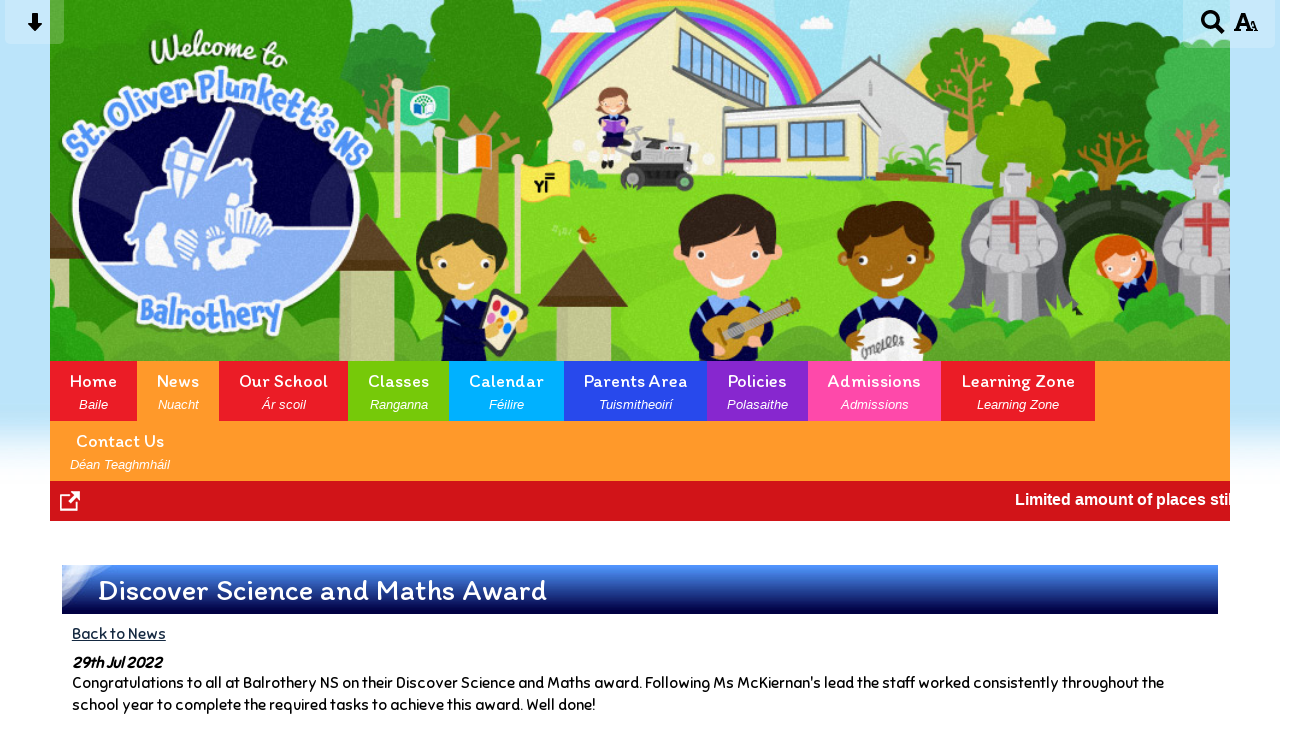

--- FILE ---
content_type: text/html; charset=UTF-8
request_url: https://www.balrotheryns.com/news/discover-science-and-maths-award/
body_size: 6749
content:
<!DOCTYPE html PUBLIC "-//W3C//DTD XHTML 1.0 Transitional//EN" "http://www.w3.org/TR/xhtml1/DTD/xhtml1-transitional.dtd">
<html xmlns="http://www.w3.org/1999/xhtml" xml:lang="en" lang="en">
<head>


<title>Discover Science and Maths Award</title>
<meta http-equiv="Content-Type" content="text/html; charset=UTF-8"/>
<meta name="Keywords" content="" />
<meta name="Description" content="Congratulations to all at Balrothery NS on their Discover Science and Maths award. Following Ms McKiernan's lead the staff worked consistently throughout the school year to complete the required tasks to achieve this award. Well done!" />
<meta name="Copyright" content="&copy; 2026"/>
<meta name="distribution" content="GLOBAL"/>
<meta name="Robots" content="index, all"/>
<meta name="revisit-after" content="15 days"/>
<meta name="format-detection" content="telephone=no"/>



<meta name="twitter:card" content="summary"/>
<meta name="twitter:domain" content="www.balrotheryns.com"/>
<meta name="twitter:title" content="Discover Science and Maths Award"/>
<meta name="twitter:description" content="Congratulations to all at Balrothery NS on their Discover Science and Maths award. Following Ms McKiernan's lead the staff worked consistently throughout the school year to complete the required tasks to achieve this award. Well done!"/>
<meta property="og:title" content="Discover Science and Maths Award"/>
<meta property="og:type" content="website"/>
<meta property="og:url" content="news"/>
<meta property="og:site_name" content="www.balrotheryns.com"/>
<meta property="og:locale" content="en_GB"/>


<meta property="og:description" content="Congratulations to all at Balrothery NS on their Discover Science and Maths award. Following Ms McKiernan's lead the staff worked consistently throughout the school year to complete the required tasks to achieve this award. Well done!"/>

<link rel="manifest" href="/manifest.json"/>

<link rel="canonical" href="https://www.balrotheryns.com/news/discover-science-and-maths-award/"/><link rel="shortcut icon" href="https://storage.googleapis.com/swdsystem/favicon.ico" type="image/x-icon" />
			<meta property="og:image:user_generated" content="false"/>
			<meta property="og:image:type" content="image/jpeg"/>
			<meta property="og:image" content="https://www.balrotheryns.com/cmsfiles/items/gallery//o_1g94m084f1ccb5t81ehl7ne18t4c.jpg" />
			<meta name="twitter:image" content="https://www.balrotheryns.com/cmsfiles/items/gallery//o_1g94m084f1ccb5t81ehl7ne18t4c.jpg"/>
<link rel="stylesheet" type="text/css" href="/cmsfiles/sitecss/balrotheryns-main-none-normal-1-standard-style.css?v=1536280126240820211430"/><meta id="viewport" name='viewport'>
				<meta name="HandheldFriendly" content="True"/> 
				<meta name="MobileOptimized" content="480"/> 
				 <link rel="preconnect" href="https://fonts.googleapis.com">
<link rel="preconnect" href="https://fonts.gstatic.com" crossorigin>
<link href="https://fonts.googleapis.com/css2?family=Itim&family=Sniglet&display=swap" rel="stylesheet"><script type="text/javascript" src="https://cdnjs.cloudflare.com/ajax/libs/jquery/1.12.4/jquery.min.js"></script><link rel="stylesheet" href="https://cdnjs.cloudflare.com/ajax/libs/aos/2.3.4/aos.css" /><script type="text/javascript">
                    !function(t){var e=document.getElementById("viewport");navigator.userAgent.match(/iPhone/i)||navigator.userAgent.match(/iPod/i)?e.setAttribute("content","width=device-width"):navigator.userAgent.match(/iPad/i)&&e.setAttribute("content","width=980,user-scalable=no")}(document);
                </script><script async type="text/javascript" src="https://storage.googleapis.com/swdsystem/js/site.min3.js"></script><script type="text/javascript">$(document).ready(function(){$("img").bind("contextmenu",function(n){return!1}),$("#lbCenter").bind("contextmenu",function(n){return!1})});</script></head>
<body id="body">


	<link rel="stylesheet" type="text/css" href="/cmsfiles/css/sweetalert.css"/>
	<script src="/cmsfiles/js/sweetalert.min.js"></script>






<div id="accessContainer">
	<div id="accessBarHolder">
		<div class="accessBarButtons" id="skipContentButton">
			<a onclick="$('html,body').animate({scrollTop:$('a[name=\'content\']').offset().top}, 900);" href="javascript:void(0);" aria-label="Skip content button"><svg clip-rule="evenodd" fill-rule="evenodd" stroke-linejoin="round" stroke-miterlimit="2" width="24" height="24" viewBox="0 0 24 24" xmlns="http://www.w3.org/2000/svg"><path d="m9.001 13.022h-3.251c-.412 0-.75.335-.75.752 0 .188.071.375.206.518 1.685 1.775 4.692 4.945 6.069 6.396.189.2.452.312.725.312.274 0 .536-.112.725-.312 1.377-1.451 4.385-4.621 6.068-6.396.136-.143.207-.33.207-.518 0-.417-.337-.752-.75-.752h-3.251v-9.02c0-.531-.47-1.002-1-1.002h-3.998c-.53 0-1 .471-1 1.002z" fill-rule="nonzero"/></svg></a>
		</div>

		<div class="accessBarButtons">
			<a href="/search/" aria-label="Search button"><svg xmlns="http://www.w3.org/2000/svg" width="24" height="24" viewBox="0 0 24 24"><path d="M23.822 20.88l-6.353-6.354c.93-1.465 1.467-3.2 1.467-5.059.001-5.219-4.247-9.467-9.468-9.467s-9.468 4.248-9.468 9.468c0 5.221 4.247 9.469 9.468 9.469 1.768 0 3.421-.487 4.839-1.333l6.396 6.396 3.119-3.12zm-20.294-11.412c0-3.273 2.665-5.938 5.939-5.938 3.275 0 5.94 2.664 5.94 5.938 0 3.275-2.665 5.939-5.94 5.939-3.274 0-5.939-2.664-5.939-5.939z"/></svg></a>
						<a href="/accessibility/" aria-label="accessibility button"><svg xmlns="http://www.w3.org/2000/svg" width="24" height="24" viewBox="0 0 24 24"><path d="M24 20v1h-4v-1h.835c.258 0 .405-.178.321-.422l-.473-1.371h-2.231l-.575-1.59h2.295l-1.362-4.077-1.154 3.451-.879-2.498.921-2.493h2.222l3.033 8.516c.111.315.244.484.578.484h.469zm-6-1h1v2h-7v-2h.532c.459 0 .782-.453.633-.887l-.816-2.113h-6.232l-.815 2.113c-.149.434.174.887.633.887h1.065v2h-7v-2h.43c.593 0 1.123-.375 1.32-.935l5.507-15.065h3.952l5.507 15.065c.197.56.69.935 1.284.935zm-10.886-6h4.238l-2.259-6.199-1.979 6.199z"/></svg></a>
											</div>
	</div>

	<div id="accessBar">
		<div id="accessBarMain">

						<div id="mobileMenuButton">
				<a class="darkBg" href="javascript:toggle_visibility('menu');" aria-label="mobile menu button">
				<div id="hamburger">
					<span></span>
					<span></span>
					<span></span>
				</div></a>
			</div>
			
			<div class="clearBoth">&nbsp;</div>
		</div>
		
		
		<div class="clearBoth">&nbsp;</div>
	</div>
</div>



<div id="site">
	
		<div id="banner">
		<a href="/"><img src="/assets/images/header.jpg" border="0" alt="St. Oliver Plunkett's, Balrothery National School, Balrothery, Co. Dublin"/></a>
	</div>
    
    <div id="bannerMobile">
		<a href="/"><img src="/assets/images/header-mobile.jpg" alt="St. Oliver Plunkett's, Balrothery National School, Balrothery, Co. Dublin"/></a>
	</div>
	
	
	<div id="menu" class="menu">
	<ul>
		<li id="menu1" class="menuLi1 first redMenu"><a class="menuA1" href="/home/">Home<span>Baile</span></a></li><li id="menu2" class="menuLi1  orangeMenu"><a class="menuA1" href="/news/">News<span>Nuacht</span></a></li><li id="menu3" class="menuLi1  dropdown redMenu mobileSubDropdown"><a class="dropdown menuA1" href="/our-school/">Our School<span>Ár scoil</span><!--[if IE 7]><!--></a><!--<![endif]-->
						<!--[if lte IE 6]><table><tr><td><![endif]--><ul >
																			<li class="menuLi2 menuitem"><a class="menuA2" 														href="/our-school/mission-statement/">Mission Statement</a></li>												<li class="menuLi2 menuitem"><a class="menuA2" 														href="/our-school/school-ethos/">School Ethos</a></li>												<li class="menuLi2 menuitem"><a class="menuA2" 														href="/our-school/board-of-management/">Board of Management</a></li>												<li class="menuLi2 menuitem"><a class="menuA2" 														href="/our-school/school-history/">School History</a></li>												<li class="menuLi2 menuitem"><a class="menuA2" 														href="/our-school/committees/">Committees</a></li>												<li class="menuLi2 menuitem"><a class="menuA2" 														href="/our-school/our-school-grounds-/">Our School Grounds</a></li>												<li class="menuLi2 menuitem"><a class="menuA2" 														href="/our-school/school-improvement-plan/">School Improvement Plan</a></li>						</ul><!--[if lte IE 6]></td></tr></table></a><![endif]--></li><li id="menu4" class="menuLi1  dropdown greenMenu mobileSubDropdown"><a class="dropdown menuA1" href="/classes/">Classes<span>Ranganna</span><!--[if IE 7]><!--></a><!--<![endif]-->
						<!--[if lte IE 6]><table><tr><td><![endif]--><ul >
																			<li class="menuLi2 menuitem"><a class="menuA2" 														href="/classes/junior-infants/">Junior Infants</a></li>												<li class="menuLi2 menuitem"><a class="menuA2" 														href="/classes/junior-and-senior-infants/">Junior & Senior Infants</a></li>												<li class="menuLi2 menuitem"><a class="menuA2" 														href="/classes/senior-infants/">Senior Infants</a></li>												<li class="menuLi2 menuitem"><a class="menuA2" 														href="/classes/1st-class/">1st Class</a></li>												<li class="menuLi2 menuitem"><a class="menuA2" 														href="/classes/2nd-class/">2nd Class</a></li>												<li class="menuLi2 menuitem"><a class="menuA2" 														href="/classes/3rd-class/">3rd Class</a></li>												<li class="menuLi2 menuitem"><a class="menuA2" 														href="/classes/3rd-and-4th-class/">3rd & 4th Class</a></li>												<li class="menuLi2 menuitem"><a class="menuA2" 														href="/classes/4th-class/">4th Class</a></li>												<li class="menuLi2 menuitem"><a class="menuA2" 														href="/classes/5th-class/">5th Class</a></li>												<li class="menuLi2 menuitem"><a class="menuA2" 														href="/classes/5th-and-6th-class/">5th & 6th Class</a></li>												<li class="menuLi2 menuitem"><a class="menuA2" 														href="/classes/6th-class-/">6th Class </a></li>						</ul><!--[if lte IE 6]></td></tr></table></a><![endif]--></li><li id="menu5" class="menuLi1  blueMenu"><a class="menuA1" href="/parents-area/calendar/" >Calendar<span>Féilire</span></a></li><li id="menu6" class="menuLi1  dropdown darkBlueMenu mobileSubDropdown"><a class="dropdown menuA1" href="/parents-area/">Parents Area<span>Tuismitheoirí</span><!--[if IE 7]><!--></a><!--<![endif]-->
						<!--[if lte IE 6]><table><tr><td><![endif]--><ul >
																			<li class="menuLi2 menuitem"><a class="menuA2" 														href="/parents-area/school-attendance/">School Attendance</a></li>												<li class="menuLi2 menuitem"><a class="menuA2" 														href="/parents-area/calendar/">Calendar</a></li>												<li class="menuLi2 menuitem"><a class="menuA2" 														href="/parents-area/newsletters/">Newsletters</a></li>												<li class="menuLi2 menuitem"><a class="menuA2" 														href="/parents-area/booklists/">Booklists</a></li>												<li class="menuLi2 menuitem"><a class="menuA2" 														href="/our-school/admission/" >Admissions </a></li>												<li class="menuLi2 menuitem"><a class="menuA2" 														href="/parents-area/child-safeguarding-/">Child Safeguarding </a></li>												<li class="menuLi2 menuitem"><a class="menuA2" 														href="/parents-area/aladdin-/">Aladdin </a></li>												<li class="menuLi2 menuitem"><a class="menuA2" 														href="/parents-area/voluntary-contribution/">Voluntary Contribution</a></li>												<li class="menuLi2 menuitem"><a class="menuA2" 														href="/parents-area/book-grant-form/">Book Grant & Book Rental </a></li>						</ul><!--[if lte IE 6]></td></tr></table></a><![endif]--></li><li id="menu7" class="menuLi1  purpleMenu"><a class="menuA1" href="/policies/">Policies<span>Polasaithe</span></a></li><li id="menu8" class="menuLi1  dropdown pinkMenu mobileSubDropdown"><a class="dropdown menuA1" href="/admissions/">Admissions<span>Admissions</span><!--[if IE 7]><!--></a><!--<![endif]-->
						<!--[if lte IE 6]><table><tr><td><![endif]--><ul >
																			<li class="menuLi2 menuitem"><a class="menuA2" 														href="/admissions/admissions-policy-/">Admissions Policy </a></li>												<li class="menuLi2 menuitem"><a class="menuA2" 														href="/admissions/admissions-policy-map/">Admissions Policy Map</a></li>												<li class="menuLi2 menuitem"><a class="menuA2" 														href="/admissions/admissions-notice/">Admissions Notice </a></li>												<li class="menuLi2 menuitem"><a class="menuA2" 														href="/admissions/admissions-application-form-/">Admissions Application Form 2026.2027</a></li>						</ul><!--[if lte IE 6]></td></tr></table></a><![endif]--></li><li id="menu9" class="menuLi1  dropdown redMenu mobileSubDropdown"><a class="dropdown menuA1" href="/learning-zone/">Learning Zone<span>Learning Zone</span><!--[if IE 7]><!--></a><!--<![endif]-->
						<!--[if lte IE 6]><table><tr><td><![endif]--><ul >
																			<li class="menuLi2 menuitem"><a class="menuA2" 														href="/learning-zone/new-primary-curriculum/">New Primary Curriculum<span>Information for parents</span></a></li>												<li class="menuLi2 menuitem"><a class="menuA2" 														href="/learning-zone/literacy/">Literacy</a></li>												<li class="menuLi2 menuitem"><a class="menuA2" 														href="/learning-zone/maths-/">Maths </a></li>												<li class="menuLi2 menuitem"><a class="menuA2" 														href="/learning-zone/gaeilge/">Gaeilge</a></li>												<li class="menuLi2 menuitem"><a class="menuA2" 														href="/learning-zone/sese/">SESE</a></li>												<li class="menuLi2 menuitem"><a class="menuA2" 														href="/learning-zone/wellbeing/">WellBeing</a></li>						</ul><!--[if lte IE 6]></td></tr></table></a><![endif]--></li><li id="menu10" class="menuLi1  orangeMenu"><a class="menuA1" href="/contact-us/">Contact Us<span>Déan Teaghmháil</span></a></li>	</ul>
    
	<div class="clearBoth">&nbsp;</div>
</div>

<script type="text/javascript">
	if(window.innerWidth <= 900){
		$('.mobileSubDropdown > a').click(function(e){
			e.preventDefault();

			if($(this).siblings("ul").css('display') == 'block'){
				$(".mobileSubDropdown ul").slideUp();
			} else{
				//$(".mobileSubDropdown ul").slideUp();
				$(this).siblings("ul").slideToggle();
			}
		});
	}
</script>

    <div class="tickerDiv">
        <div class="tickercontainer">
            
                        		<strong>Limited amount of places still available for 2026/2027 in junior infants, senior infants , first class and second class. Please complete the application form under the Admission tab and email to office@balrotheryns.com</strong>  
                     |             		<strong>Bank holiday next Monday the 2nd of February - to celebrate St Bridget - school closed.</strong>  
                            </div>

        
        <div id="tickerView"><a href="/tickernotice/?ticker=true"><img src="https://storage.googleapis.com/swdsystem/images/icons/open.png" alt="open new window"></a></div>        <div class="pauseResume" id="tickerpause" style=" right: 0px;"><a href="javascript:void(0);" style=" border-right: none;"><img src="https://storage.googleapis.com/swdsystem/images/icons/pause.png" alt="pause"></a></div>
        <div class="pauseResume" id="tickerresume" style=" right: 0px;"><a href="javascript:void(0);"><img src="https://storage.googleapis.com/swdsystem/images/icons/play.png" alt="play"></a></div>
        	</div>
    <script src="https://cdnjs.cloudflare.com/ajax/libs/jQuery.Marquee/1.5.0/jquery.marquee.min.js" type="text/javascript"></script>
	
	<script type="text/javascript">
		$(document).ready(function(){
							$('.tickercontainer').marquee({
				    //speed in milliseconds of the marquee
				    duration: 15000,
				    //time in milliseconds before the marquee will start animating
				    delayBeforeStart: 0,
				    //'left' or 'right'
				    direction: 'left',
				    // //pause on hover
				    pauseOnHover: true
				});

				//Pause
				$('#tickerpause').click(function(){
				  $('.tickercontainer').marquee('pause');
				  $('#tickerpause').hide();
				  $('#tickerresume').show();
				});

				//Resume
				$('#tickerresume').click(function(){
				  $('.tickercontainer').marquee('resume');
				  $('#tickerresume').hide();
				  $('#tickerpause').show();
				});

					});
	</script>
	<div class="menuBottom">&nbsp;</div>
	
		<div id="main">		
		<div class="columnThree columnRightBg content">
			
			<a name="content"></a>
			
			<script type="text/javascript">
function rotateNewsImage(imageID){
	
	$('#saving').removeClass('hide');
	$.get( "/cmsfiles/cmsrequest/", { action: 'rotatenewsimage', value: imageID }, function( data ) {
		//alert('show loading');
		
	}).complete(function( data ) {
		//---- stop loading
		$('#newsImgHolder'+imageID+' img').attr("src", '/'+data.responseText);
		//$('#galleryImage'+imageID+'').attr("href", '/'+data.responseText);
		
		setTimeout(function() {
      		$('#saving').addClass('hide');
		}, 2000);
		 
	});
	
}
</script>

<div class="columnOne">
	
		<div>
<div id="google_translate_element_banner" style="padding: 10px 15px; float:left;"></div>

<script type="text/javascript">
	function googleTranslateElementInit() {
	new google.translate.TranslateElement({pageLanguage: 'en', layout: google.translate.TranslateElement.InlineLayout.VERTICAL}, 'google_translate_element_banner');
	}
</script>
	
<script type="text/javascript" src="//translate.google.com/translate_a/element.js?cb=googleTranslateElementInit"></script>
<script>
	$(document).ready(function(){
		$('#google_translate_element_banner').bind('DOMNodeInserted', function(event) {
		$('.goog-te-menu-value span:first').html('Select Language');
		$('.goog-te-menu-frame.skiptranslate').load(function(){
			setTimeout(function(){
			$('.goog-te-menu-frame.skiptranslate').contents().find('.goog-te-menu2-item-selected .text').html('Select Language');    
			}, 100);
		});
		});
	});
</script>
<div class="clearBoth"></div></div>			
				<div class="widgetWrapper">
					
									
		            <div class="widgetHeading"><h1>Discover Science and Maths Award</h1></div>

					<div class="widget">
							<div class="widgetInner">

								<div class="backLink"><a href="/news/?p=1&">Back to News</a></div>
		                        
		                        
		                        <div class="listItemSubtitle">29th Jul 2022</div>					            					            <div><p>Congratulations to all at Balrothery NS on their Discover Science and Maths award. Following Ms McKiernan's lead the staff worked consistently throughout the school year to complete the required tasks to achieve this award. Well done!</p></div>					            
					            <div class="clearBoth">&nbsp;</div>
					            
					            
								<div class="clearBoth">&nbsp;</div>
								
							</div>
					</div>
				</div>
								
				
					
						<div class="widgetWrapper">
		<div class="widget_slideshow ">						
			
			<div class="widget noTitle">
				<div class="widgetInner">
				
					    
    	    <script type="text/javascript" src="https://cdnjs.cloudflare.com/ajax/libs/jssor-slider/27.0.2/jssor.slider.min.js"></script>
	    	    <script type="text/javascript">
		
		
			var jssor_1_SlideshowTransitions = [
	              {$Duration:1200,$Opacity:2}
	            ];

		
	        jQuery(document).ready(function ($) {
									var options = {
						$DragOrientation: 3,                                //[Optional] Orientation to drag slide, 0 no drag, 1 horizental, 2 vertical, 3 either, default value is 1 (Note that the $DragOrientation should be the same as $PlayOrientation when $DisplayPieces is greater than 1, or parking position is not 0)
						$AutoPlay: true,
						$HWA: false,
						$LazyLoading: 1,
						$AutoPlayInterval: 3000,
						$SlideshowOptions: {
							$Class: $JssorSlideshowRunner$,
							$Transitions: jssor_1_SlideshowTransitions,
							$TransitionsOrder: 1
						},
						$ArrowNavigatorOptions: {                       //[Optional] Options to specify and enable arrow navigator or not
							$Class: $JssorArrowNavigator$,              //[Requried] Class to create arrow navigator instance
							$ChanceToShow: 2,                               //[Required] 0 Never, 1 Mouse Over, 2 Always
							$AutoCenter: 0,                                 //[Optional] Auto center arrows in parent container, 0 No, 1 Horizontal, 2 Vertical, 3 Both, default value is 0
							$Steps: 1                                       //[Optional] Steps to go for each navigation request, default value is 1
						}
					};
					            var jssor_slider351 = new $JssorSlider$("slider351_container", options);
	        
				 //while window resizes
				function ScaleSlider351() {
					var parentWidth = $('#slider351_container').parent().width();
					if (parentWidth) {
						jssor_slider351.$ScaleWidth(parentWidth);
					}
					else
						window.setTimeout(ScaleSlider351, 30);
				}
				//Scale slider after document ready
				ScaleSlider351();
				if (!navigator.userAgent.match(/(iPhone|iPod|iPad|BlackBerry|IEMobile)/)) {
					//Capture window resize event
					$(window).bind('resize', ScaleSlider351);
				}

							
			});
	    </script>
	    	    <div class="slidesContainer" id="slider351_container" style="overflow: hidden; position: relative; top: 0px; left: 0px; width:901px;
	        height: 400px; ">

	        <!-- Slides Container -->
	        <div u="slides" style="cursor: move; position: absolute; left: 0px; top: 0px; width:901px; height:400px; overflow: hidden;">
	            						 <div class="slideshowSlide" style="clear:both; width:100%; height:400px; text-align:center;">
															<img src="https://storage.googleapis.com/siteassetsswd/607/gallery/159/20220729105335_79_o_1g94m084f1ccb5t81ehl7ne18t4c.jpg" align="middle" alt=""/>
	                            														<div class="clearBoth" style="display:inline-block;">&nbsp;</div>
						 </div>
						 	        </div>
	        	    </div>
	    
	    						
				</div>
				<div class="clearBoth">&nbsp;</div>
			</div>
		</div>
	</div>
</div>


			<div class="clearBoth">&nbsp;</div>
			
		</div>	
	
	


                <div id="footer">
            <div id="footerMain">
                
                <div class="creditLinks">
                    <p id="school">St. Oliver Plunkett's, Balrothery National School, Coach Rd, Balrothery, Co. Dublin<br>Phone: 01 841 1494 | School Roll No. 17569E</p>        
                </div>
                
            </div>

            <div id="footerLogin">
                <div id="policies">
	<ul>
		<li><a href="/cmsfiles/policies/cookie/">Cookie Policy</a></li>
		<li><a href="/cmsfiles/policies/privacy/">Website Privacy Policy</a></li>
		<li><a href="https://www.schoolwebdesign.net/website-accessibility-statement/?schoolID=607">Website Accessibility Statement</a></li>
		<li><a href="/website-map/">Sitemap</a></li>
	</ul>
</div>

<div id="backto-top"><img src="https://storage.googleapis.com/swdsystem/images/icons/bk-home.png"></div>



<script>
	$('#accessBarButton').click(function(){
		const accessBarColor = $('#accessBar').css('background-color');
		if(accessBarColor != 'rgba(0, 0, 0, 0)' && accessBarColor != 'rgb(255, 255, 255)'){
			if($('#accessBarHolder').hasClass('fullAccessBar')){
				$('#accessBarHolder').animate({'top':'0px'}, 500).removeClass('fullAccessBar');
			}else{
				$('#accessBarHolder').animate({'top':'50px'}, 500).addClass('fullAccessBar');
			}
		}
	})

	</script>
                <p><a href="http://www.schoolwebdesign.net" target="_blank">Website by School Web Design</a> | 	<a href="/admin/?open=/news/discover-science-and-maths-award/">Login</a>

<script src="https://cdnjs.cloudflare.com/ajax/libs/aos/2.3.4/aos.js"></script>
  <script>
    AOS.init({disable: 'mobile'});
  </script></p>
            </div>

        </div>
    
    </div>

</div>
</body>
</html>